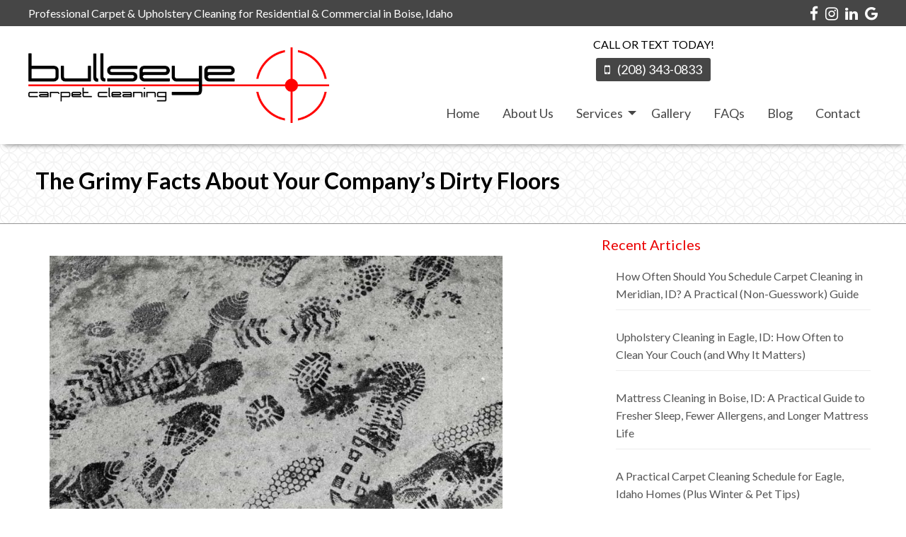

--- FILE ---
content_type: text/html; charset=UTF-8
request_url: https://www.bullseyecarpetcleaning.com/the-grimy-facts-about-your-companys-dirty-floors/
body_size: 12432
content:
<!DOCTYPE html>
<html class="no-js" lang="en-US">
<head>
<!-- Yoast-SEO Installed -->
<meta name="google-site-verification" content="A6WE_h5IpZ_dmtwP0Of2pqlRievbmkq_VAqSfm09-2U" />
<meta property="og:title" content="The Grimy Facts About Your Company&#8217;s Dirty Floors" />
<meta property="og:image" content="https://www.bullseyecarpetcleaning.com/wp-content/uploads/2018/06/DirtyFloors6-2018.jpg"/>
<meta property="og:description" content="" />
<link rel="shortcut icon" href="https://www.bullseyecarpetcleaning.com/wp-content/themes/kdw-framework4/images/favicon.ico?v=1769093699" />
<meta charset="UTF-8">
<meta name="viewport" content="width=device-width, initial-scale=1, maximum-scale=1, user-scalable=no">	
<meta http-equiv="X-UA-Compatible" content="IE=7,9,10,edge" >
<link rel="profile" href="https://gmpg.org/xfn/11">
<link rel="pingback" href="https://www.bullseyecarpetcleaning.com/xmlrpc.php">
<meta name='robots' content='index, follow, max-image-preview:large, max-snippet:-1, max-video-preview:-1' />

	<!-- This site is optimized with the Yoast SEO plugin v26.6 - https://yoast.com/wordpress/plugins/seo/ -->
	<title>The Grimy Facts About Your Company&#039;s Dirty Floors - Bullseye Carpet Cleaning</title>
	<link rel="canonical" href="https://www.bullseyecarpetcleaning.com/the-grimy-facts-about-your-companys-dirty-floors/" />
	<meta property="og:locale" content="en_US" />
	<meta property="og:type" content="article" />
	<meta property="og:title" content="The Grimy Facts About Your Company&#039;s Dirty Floors - Bullseye Carpet Cleaning" />
	<meta property="og:description" content="Is it possible your dirty carpets are having a negative impact on your business? You spend a lot of time in your office or place of business, and other than routine vacuuming, you probably don&#8217;t look down at the carpet very often. Here&#8217;s why you should. The Grimy Facts The fact is that your floors [&hellip;]" />
	<meta property="og:url" content="https://www.bullseyecarpetcleaning.com/the-grimy-facts-about-your-companys-dirty-floors/" />
	<meta property="og:site_name" content="Bullseye Carpet Cleaning" />
	<meta property="article:published_time" content="2018-06-08T20:49:02+00:00" />
	<meta property="article:modified_time" content="2019-01-10T20:52:36+00:00" />
	<meta property="og:image" content="https://www.bullseyecarpetcleaning.com/wp-content/uploads/2018/06/DirtyFloors6-2018.jpg" />
	<meta property="og:image:width" content="1200" />
	<meta property="og:image:height" content="800" />
	<meta property="og:image:type" content="image/jpeg" />
	<meta name="author" content="developer" />
	<meta name="twitter:card" content="summary_large_image" />
	<meta name="twitter:label1" content="Written by" />
	<meta name="twitter:data1" content="developer" />
	<meta name="twitter:label2" content="Est. reading time" />
	<meta name="twitter:data2" content="2 minutes" />
	<script type="application/ld+json" class="yoast-schema-graph">{"@context":"https://schema.org","@graph":[{"@type":"WebPage","@id":"https://www.bullseyecarpetcleaning.com/the-grimy-facts-about-your-companys-dirty-floors/","url":"https://www.bullseyecarpetcleaning.com/the-grimy-facts-about-your-companys-dirty-floors/","name":"The Grimy Facts About Your Company's Dirty Floors - Bullseye Carpet Cleaning","isPartOf":{"@id":"https://www.bullseyecarpetcleaning.com/#website"},"primaryImageOfPage":{"@id":"https://www.bullseyecarpetcleaning.com/the-grimy-facts-about-your-companys-dirty-floors/#primaryimage"},"image":{"@id":"https://www.bullseyecarpetcleaning.com/the-grimy-facts-about-your-companys-dirty-floors/#primaryimage"},"thumbnailUrl":"https://www.bullseyecarpetcleaning.com/wp-content/uploads/2018/06/DirtyFloors6-2018.jpg","datePublished":"2018-06-08T20:49:02+00:00","dateModified":"2019-01-10T20:52:36+00:00","author":{"@id":"https://www.bullseyecarpetcleaning.com/#/schema/person/3b930e2de32083058787236f8caf3981"},"breadcrumb":{"@id":"https://www.bullseyecarpetcleaning.com/the-grimy-facts-about-your-companys-dirty-floors/#breadcrumb"},"inLanguage":"en-US","potentialAction":[{"@type":"ReadAction","target":["https://www.bullseyecarpetcleaning.com/the-grimy-facts-about-your-companys-dirty-floors/"]}]},{"@type":"ImageObject","inLanguage":"en-US","@id":"https://www.bullseyecarpetcleaning.com/the-grimy-facts-about-your-companys-dirty-floors/#primaryimage","url":"https://www.bullseyecarpetcleaning.com/wp-content/uploads/2018/06/DirtyFloors6-2018.jpg","contentUrl":"https://www.bullseyecarpetcleaning.com/wp-content/uploads/2018/06/DirtyFloors6-2018.jpg","width":1200,"height":800,"caption":"Carpet Cleaning | Boise Idaho | (208) 343-0833"},{"@type":"BreadcrumbList","@id":"https://www.bullseyecarpetcleaning.com/the-grimy-facts-about-your-companys-dirty-floors/#breadcrumb","itemListElement":[{"@type":"ListItem","position":1,"name":"Home","item":"https://www.bullseyecarpetcleaning.com/"},{"@type":"ListItem","position":2,"name":"Blog","item":"https://www.bullseyecarpetcleaning.com/blog/"},{"@type":"ListItem","position":3,"name":"The Grimy Facts About Your Company&#8217;s Dirty Floors"}]},{"@type":"WebSite","@id":"https://www.bullseyecarpetcleaning.com/#website","url":"https://www.bullseyecarpetcleaning.com/","name":"Bullseye Carpet Cleaning","description":"Professional Carpet &amp; Upholstery Cleaning for Residential &amp; Commercial in Boise, Idaho","potentialAction":[{"@type":"SearchAction","target":{"@type":"EntryPoint","urlTemplate":"https://www.bullseyecarpetcleaning.com/?s={search_term_string}"},"query-input":{"@type":"PropertyValueSpecification","valueRequired":true,"valueName":"search_term_string"}}],"inLanguage":"en-US"},{"@type":"Person","@id":"https://www.bullseyecarpetcleaning.com/#/schema/person/3b930e2de32083058787236f8caf3981","name":"developer","image":{"@type":"ImageObject","inLanguage":"en-US","@id":"https://www.bullseyecarpetcleaning.com/#/schema/person/image/","url":"https://secure.gravatar.com/avatar/c232e56ffb6e62c52955edf659cdf276aa5f8d84cf362e3fda8829b901a1ba14?s=96&d=mm&r=g","contentUrl":"https://secure.gravatar.com/avatar/c232e56ffb6e62c52955edf659cdf276aa5f8d84cf362e3fda8829b901a1ba14?s=96&d=mm&r=g","caption":"developer"},"url":"https://www.bullseyecarpetcleaning.com/author/developer/"}]}</script>
	<!-- / Yoast SEO plugin. -->


<link rel='dns-prefetch' href='//cdn.jsdelivr.net' />
<link rel="alternate" type="application/rss+xml" title="Bullseye Carpet Cleaning &raquo; Feed" href="https://www.bullseyecarpetcleaning.com/feed/" />
<link rel="alternate" type="application/rss+xml" title="Bullseye Carpet Cleaning &raquo; Comments Feed" href="https://www.bullseyecarpetcleaning.com/comments/feed/" />
<link rel="alternate" title="oEmbed (JSON)" type="application/json+oembed" href="https://www.bullseyecarpetcleaning.com/wp-json/oembed/1.0/embed?url=https%3A%2F%2Fwww.bullseyecarpetcleaning.com%2Fthe-grimy-facts-about-your-companys-dirty-floors%2F" />
<link rel="alternate" title="oEmbed (XML)" type="text/xml+oembed" href="https://www.bullseyecarpetcleaning.com/wp-json/oembed/1.0/embed?url=https%3A%2F%2Fwww.bullseyecarpetcleaning.com%2Fthe-grimy-facts-about-your-companys-dirty-floors%2F&#038;format=xml" />
<style id='wp-img-auto-sizes-contain-inline-css' type='text/css'>
img:is([sizes=auto i],[sizes^="auto," i]){contain-intrinsic-size:3000px 1500px}
/*# sourceURL=wp-img-auto-sizes-contain-inline-css */
</style>
<style id='wp-block-library-inline-css' type='text/css'>
:root{--wp-block-synced-color:#7a00df;--wp-block-synced-color--rgb:122,0,223;--wp-bound-block-color:var(--wp-block-synced-color);--wp-editor-canvas-background:#ddd;--wp-admin-theme-color:#007cba;--wp-admin-theme-color--rgb:0,124,186;--wp-admin-theme-color-darker-10:#006ba1;--wp-admin-theme-color-darker-10--rgb:0,107,160.5;--wp-admin-theme-color-darker-20:#005a87;--wp-admin-theme-color-darker-20--rgb:0,90,135;--wp-admin-border-width-focus:2px}@media (min-resolution:192dpi){:root{--wp-admin-border-width-focus:1.5px}}.wp-element-button{cursor:pointer}:root .has-very-light-gray-background-color{background-color:#eee}:root .has-very-dark-gray-background-color{background-color:#313131}:root .has-very-light-gray-color{color:#eee}:root .has-very-dark-gray-color{color:#313131}:root .has-vivid-green-cyan-to-vivid-cyan-blue-gradient-background{background:linear-gradient(135deg,#00d084,#0693e3)}:root .has-purple-crush-gradient-background{background:linear-gradient(135deg,#34e2e4,#4721fb 50%,#ab1dfe)}:root .has-hazy-dawn-gradient-background{background:linear-gradient(135deg,#faaca8,#dad0ec)}:root .has-subdued-olive-gradient-background{background:linear-gradient(135deg,#fafae1,#67a671)}:root .has-atomic-cream-gradient-background{background:linear-gradient(135deg,#fdd79a,#004a59)}:root .has-nightshade-gradient-background{background:linear-gradient(135deg,#330968,#31cdcf)}:root .has-midnight-gradient-background{background:linear-gradient(135deg,#020381,#2874fc)}:root{--wp--preset--font-size--normal:16px;--wp--preset--font-size--huge:42px}.has-regular-font-size{font-size:1em}.has-larger-font-size{font-size:2.625em}.has-normal-font-size{font-size:var(--wp--preset--font-size--normal)}.has-huge-font-size{font-size:var(--wp--preset--font-size--huge)}.has-text-align-center{text-align:center}.has-text-align-left{text-align:left}.has-text-align-right{text-align:right}.has-fit-text{white-space:nowrap!important}#end-resizable-editor-section{display:none}.aligncenter{clear:both}.items-justified-left{justify-content:flex-start}.items-justified-center{justify-content:center}.items-justified-right{justify-content:flex-end}.items-justified-space-between{justify-content:space-between}.screen-reader-text{border:0;clip-path:inset(50%);height:1px;margin:-1px;overflow:hidden;padding:0;position:absolute;width:1px;word-wrap:normal!important}.screen-reader-text:focus{background-color:#ddd;clip-path:none;color:#444;display:block;font-size:1em;height:auto;left:5px;line-height:normal;padding:15px 23px 14px;text-decoration:none;top:5px;width:auto;z-index:100000}html :where(.has-border-color){border-style:solid}html :where([style*=border-top-color]){border-top-style:solid}html :where([style*=border-right-color]){border-right-style:solid}html :where([style*=border-bottom-color]){border-bottom-style:solid}html :where([style*=border-left-color]){border-left-style:solid}html :where([style*=border-width]){border-style:solid}html :where([style*=border-top-width]){border-top-style:solid}html :where([style*=border-right-width]){border-right-style:solid}html :where([style*=border-bottom-width]){border-bottom-style:solid}html :where([style*=border-left-width]){border-left-style:solid}html :where(img[class*=wp-image-]){height:auto;max-width:100%}:where(figure){margin:0 0 1em}html :where(.is-position-sticky){--wp-admin--admin-bar--position-offset:var(--wp-admin--admin-bar--height,0px)}@media screen and (max-width:600px){html :where(.is-position-sticky){--wp-admin--admin-bar--position-offset:0px}}

/*# sourceURL=wp-block-library-inline-css */
</style><style id='global-styles-inline-css' type='text/css'>
:root{--wp--preset--aspect-ratio--square: 1;--wp--preset--aspect-ratio--4-3: 4/3;--wp--preset--aspect-ratio--3-4: 3/4;--wp--preset--aspect-ratio--3-2: 3/2;--wp--preset--aspect-ratio--2-3: 2/3;--wp--preset--aspect-ratio--16-9: 16/9;--wp--preset--aspect-ratio--9-16: 9/16;--wp--preset--color--black: #000000;--wp--preset--color--cyan-bluish-gray: #abb8c3;--wp--preset--color--white: #ffffff;--wp--preset--color--pale-pink: #f78da7;--wp--preset--color--vivid-red: #cf2e2e;--wp--preset--color--luminous-vivid-orange: #ff6900;--wp--preset--color--luminous-vivid-amber: #fcb900;--wp--preset--color--light-green-cyan: #7bdcb5;--wp--preset--color--vivid-green-cyan: #00d084;--wp--preset--color--pale-cyan-blue: #8ed1fc;--wp--preset--color--vivid-cyan-blue: #0693e3;--wp--preset--color--vivid-purple: #9b51e0;--wp--preset--gradient--vivid-cyan-blue-to-vivid-purple: linear-gradient(135deg,rgb(6,147,227) 0%,rgb(155,81,224) 100%);--wp--preset--gradient--light-green-cyan-to-vivid-green-cyan: linear-gradient(135deg,rgb(122,220,180) 0%,rgb(0,208,130) 100%);--wp--preset--gradient--luminous-vivid-amber-to-luminous-vivid-orange: linear-gradient(135deg,rgb(252,185,0) 0%,rgb(255,105,0) 100%);--wp--preset--gradient--luminous-vivid-orange-to-vivid-red: linear-gradient(135deg,rgb(255,105,0) 0%,rgb(207,46,46) 100%);--wp--preset--gradient--very-light-gray-to-cyan-bluish-gray: linear-gradient(135deg,rgb(238,238,238) 0%,rgb(169,184,195) 100%);--wp--preset--gradient--cool-to-warm-spectrum: linear-gradient(135deg,rgb(74,234,220) 0%,rgb(151,120,209) 20%,rgb(207,42,186) 40%,rgb(238,44,130) 60%,rgb(251,105,98) 80%,rgb(254,248,76) 100%);--wp--preset--gradient--blush-light-purple: linear-gradient(135deg,rgb(255,206,236) 0%,rgb(152,150,240) 100%);--wp--preset--gradient--blush-bordeaux: linear-gradient(135deg,rgb(254,205,165) 0%,rgb(254,45,45) 50%,rgb(107,0,62) 100%);--wp--preset--gradient--luminous-dusk: linear-gradient(135deg,rgb(255,203,112) 0%,rgb(199,81,192) 50%,rgb(65,88,208) 100%);--wp--preset--gradient--pale-ocean: linear-gradient(135deg,rgb(255,245,203) 0%,rgb(182,227,212) 50%,rgb(51,167,181) 100%);--wp--preset--gradient--electric-grass: linear-gradient(135deg,rgb(202,248,128) 0%,rgb(113,206,126) 100%);--wp--preset--gradient--midnight: linear-gradient(135deg,rgb(2,3,129) 0%,rgb(40,116,252) 100%);--wp--preset--font-size--small: 13px;--wp--preset--font-size--medium: 20px;--wp--preset--font-size--large: 36px;--wp--preset--font-size--x-large: 42px;--wp--preset--spacing--20: 0.44rem;--wp--preset--spacing--30: 0.67rem;--wp--preset--spacing--40: 1rem;--wp--preset--spacing--50: 1.5rem;--wp--preset--spacing--60: 2.25rem;--wp--preset--spacing--70: 3.38rem;--wp--preset--spacing--80: 5.06rem;--wp--preset--shadow--natural: 6px 6px 9px rgba(0, 0, 0, 0.2);--wp--preset--shadow--deep: 12px 12px 50px rgba(0, 0, 0, 0.4);--wp--preset--shadow--sharp: 6px 6px 0px rgba(0, 0, 0, 0.2);--wp--preset--shadow--outlined: 6px 6px 0px -3px rgb(255, 255, 255), 6px 6px rgb(0, 0, 0);--wp--preset--shadow--crisp: 6px 6px 0px rgb(0, 0, 0);}:where(.is-layout-flex){gap: 0.5em;}:where(.is-layout-grid){gap: 0.5em;}body .is-layout-flex{display: flex;}.is-layout-flex{flex-wrap: wrap;align-items: center;}.is-layout-flex > :is(*, div){margin: 0;}body .is-layout-grid{display: grid;}.is-layout-grid > :is(*, div){margin: 0;}:where(.wp-block-columns.is-layout-flex){gap: 2em;}:where(.wp-block-columns.is-layout-grid){gap: 2em;}:where(.wp-block-post-template.is-layout-flex){gap: 1.25em;}:where(.wp-block-post-template.is-layout-grid){gap: 1.25em;}.has-black-color{color: var(--wp--preset--color--black) !important;}.has-cyan-bluish-gray-color{color: var(--wp--preset--color--cyan-bluish-gray) !important;}.has-white-color{color: var(--wp--preset--color--white) !important;}.has-pale-pink-color{color: var(--wp--preset--color--pale-pink) !important;}.has-vivid-red-color{color: var(--wp--preset--color--vivid-red) !important;}.has-luminous-vivid-orange-color{color: var(--wp--preset--color--luminous-vivid-orange) !important;}.has-luminous-vivid-amber-color{color: var(--wp--preset--color--luminous-vivid-amber) !important;}.has-light-green-cyan-color{color: var(--wp--preset--color--light-green-cyan) !important;}.has-vivid-green-cyan-color{color: var(--wp--preset--color--vivid-green-cyan) !important;}.has-pale-cyan-blue-color{color: var(--wp--preset--color--pale-cyan-blue) !important;}.has-vivid-cyan-blue-color{color: var(--wp--preset--color--vivid-cyan-blue) !important;}.has-vivid-purple-color{color: var(--wp--preset--color--vivid-purple) !important;}.has-black-background-color{background-color: var(--wp--preset--color--black) !important;}.has-cyan-bluish-gray-background-color{background-color: var(--wp--preset--color--cyan-bluish-gray) !important;}.has-white-background-color{background-color: var(--wp--preset--color--white) !important;}.has-pale-pink-background-color{background-color: var(--wp--preset--color--pale-pink) !important;}.has-vivid-red-background-color{background-color: var(--wp--preset--color--vivid-red) !important;}.has-luminous-vivid-orange-background-color{background-color: var(--wp--preset--color--luminous-vivid-orange) !important;}.has-luminous-vivid-amber-background-color{background-color: var(--wp--preset--color--luminous-vivid-amber) !important;}.has-light-green-cyan-background-color{background-color: var(--wp--preset--color--light-green-cyan) !important;}.has-vivid-green-cyan-background-color{background-color: var(--wp--preset--color--vivid-green-cyan) !important;}.has-pale-cyan-blue-background-color{background-color: var(--wp--preset--color--pale-cyan-blue) !important;}.has-vivid-cyan-blue-background-color{background-color: var(--wp--preset--color--vivid-cyan-blue) !important;}.has-vivid-purple-background-color{background-color: var(--wp--preset--color--vivid-purple) !important;}.has-black-border-color{border-color: var(--wp--preset--color--black) !important;}.has-cyan-bluish-gray-border-color{border-color: var(--wp--preset--color--cyan-bluish-gray) !important;}.has-white-border-color{border-color: var(--wp--preset--color--white) !important;}.has-pale-pink-border-color{border-color: var(--wp--preset--color--pale-pink) !important;}.has-vivid-red-border-color{border-color: var(--wp--preset--color--vivid-red) !important;}.has-luminous-vivid-orange-border-color{border-color: var(--wp--preset--color--luminous-vivid-orange) !important;}.has-luminous-vivid-amber-border-color{border-color: var(--wp--preset--color--luminous-vivid-amber) !important;}.has-light-green-cyan-border-color{border-color: var(--wp--preset--color--light-green-cyan) !important;}.has-vivid-green-cyan-border-color{border-color: var(--wp--preset--color--vivid-green-cyan) !important;}.has-pale-cyan-blue-border-color{border-color: var(--wp--preset--color--pale-cyan-blue) !important;}.has-vivid-cyan-blue-border-color{border-color: var(--wp--preset--color--vivid-cyan-blue) !important;}.has-vivid-purple-border-color{border-color: var(--wp--preset--color--vivid-purple) !important;}.has-vivid-cyan-blue-to-vivid-purple-gradient-background{background: var(--wp--preset--gradient--vivid-cyan-blue-to-vivid-purple) !important;}.has-light-green-cyan-to-vivid-green-cyan-gradient-background{background: var(--wp--preset--gradient--light-green-cyan-to-vivid-green-cyan) !important;}.has-luminous-vivid-amber-to-luminous-vivid-orange-gradient-background{background: var(--wp--preset--gradient--luminous-vivid-amber-to-luminous-vivid-orange) !important;}.has-luminous-vivid-orange-to-vivid-red-gradient-background{background: var(--wp--preset--gradient--luminous-vivid-orange-to-vivid-red) !important;}.has-very-light-gray-to-cyan-bluish-gray-gradient-background{background: var(--wp--preset--gradient--very-light-gray-to-cyan-bluish-gray) !important;}.has-cool-to-warm-spectrum-gradient-background{background: var(--wp--preset--gradient--cool-to-warm-spectrum) !important;}.has-blush-light-purple-gradient-background{background: var(--wp--preset--gradient--blush-light-purple) !important;}.has-blush-bordeaux-gradient-background{background: var(--wp--preset--gradient--blush-bordeaux) !important;}.has-luminous-dusk-gradient-background{background: var(--wp--preset--gradient--luminous-dusk) !important;}.has-pale-ocean-gradient-background{background: var(--wp--preset--gradient--pale-ocean) !important;}.has-electric-grass-gradient-background{background: var(--wp--preset--gradient--electric-grass) !important;}.has-midnight-gradient-background{background: var(--wp--preset--gradient--midnight) !important;}.has-small-font-size{font-size: var(--wp--preset--font-size--small) !important;}.has-medium-font-size{font-size: var(--wp--preset--font-size--medium) !important;}.has-large-font-size{font-size: var(--wp--preset--font-size--large) !important;}.has-x-large-font-size{font-size: var(--wp--preset--font-size--x-large) !important;}
/*# sourceURL=global-styles-inline-css */
</style>

<style id='classic-theme-styles-inline-css' type='text/css'>
/*! This file is auto-generated */
.wp-block-button__link{color:#fff;background-color:#32373c;border-radius:9999px;box-shadow:none;text-decoration:none;padding:calc(.667em + 2px) calc(1.333em + 2px);font-size:1.125em}.wp-block-file__button{background:#32373c;color:#fff;text-decoration:none}
/*# sourceURL=/wp-includes/css/classic-themes.min.css */
</style>
<link rel='stylesheet' id='bxslider-style-css' href='//cdn.jsdelivr.net/bxslider/4.2.12/jquery.bxslider.css' type='text/css' media='all' />
<link rel='stylesheet' id='kdw_testimonials_sheet-css' href='https://www.bullseyecarpetcleaning.com/wp-content/plugins/kdw-advanced-testimonials/templates/style.css?ver=10000' type='text/css' media='all' />
<link rel='stylesheet' id='foundation-normalize-css' href='https://www.bullseyecarpetcleaning.com/wp-content/themes/kdw-framework4/foundation/flex/css/normalize.css?ver=6.9' type='text/css' media='all' />
<link rel='stylesheet' id='foundation-css' href='https://www.bullseyecarpetcleaning.com/wp-content/themes/kdw-framework4/foundation/flex/css/foundation.css?ver=6.9' type='text/css' media='all' />
<link rel='stylesheet' id='foundation-icons-css' href='https://www.bullseyecarpetcleaning.com/wp-content/themes/kdw-framework4/foundation-icons/foundation-icons.css?ver=6.9' type='text/css' media='all' />
<link rel='stylesheet' id='font-awesome-css' href='https://www.bullseyecarpetcleaning.com/wp-content/themes/kdw-framework4/font-awsome/css/font-awesome.min.css?ver=6.9' type='text/css' media='all' />
<link rel='stylesheet' id='theme-styles-css' href='https://www.bullseyecarpetcleaning.com/wp-content/themes/kdw-framework4/style.css?ver=1767640142' type='text/css' media='all' />
<link rel='stylesheet' id='site-responsive-style-css' href='https://www.bullseyecarpetcleaning.com/wp-content/themes/kdw-framework4/responsive.css?ver=1767638871' type='text/css' media='all' />
<link rel='stylesheet' id='af-kdw-colorbox-theme1-css' href='https://www.bullseyecarpetcleaning.com/wp-content/plugins/kdw-jquery-colorbox/themes/theme1/colorbox.css?ver=6.9' type='text/css' media='all' />
<script type="text/javascript" src="https://www.bullseyecarpetcleaning.com/wp-includes/js/jquery/jquery.min.js?ver=3.7.1" id="jquery-core-js"></script>
<script type="text/javascript" src="https://www.bullseyecarpetcleaning.com/wp-includes/js/jquery/jquery-migrate.min.js?ver=3.4.1" id="jquery-migrate-js"></script>
<link rel="https://api.w.org/" href="https://www.bullseyecarpetcleaning.com/wp-json/" /><link rel="alternate" title="JSON" type="application/json" href="https://www.bullseyecarpetcleaning.com/wp-json/wp/v2/posts/874" /><link rel='shortlink' href='https://www.bullseyecarpetcleaning.com/?p=874' />
<link rel="icon" href="https://www.bullseyecarpetcleaning.com/wp-content/uploads/2019/01/cropped-bullseye-icon-32x32.png" sizes="32x32" />
<link rel="icon" href="https://www.bullseyecarpetcleaning.com/wp-content/uploads/2019/01/cropped-bullseye-icon-192x192.png" sizes="192x192" />
<link rel="apple-touch-icon" href="https://www.bullseyecarpetcleaning.com/wp-content/uploads/2019/01/cropped-bullseye-icon-180x180.png" />
<meta name="msapplication-TileImage" content="https://www.bullseyecarpetcleaning.com/wp-content/uploads/2019/01/cropped-bullseye-icon-270x270.png" />
<!-- Google tag (gtag.js) -->
<script async src="https://www.googletagmanager.com/gtag/js?id=G-C34TGD6JLD"></script>
<script>
  window.dataLayer = window.dataLayer || [];
  function gtag(){dataLayer.push(arguments);}
  gtag('js', new Date());

  gtag('config', 'G-C34TGD6JLD');
</script>
<link rel='stylesheet' id='googleFontsLato-css' href='https://fonts.googleapis.com/css?family=Lato%3A300%2C300i%2C400%2C400i%2C700%2C700i%2C900%2C900i&#038;ver=6.9' type='text/css' media='all' />
<link rel='stylesheet' id='googleFontsOpensans-css' href='https://fonts.googleapis.com/css?family=Open+Sans%3A400italic%2C700italic%2C400%2C700&#038;ver=6.9' type='text/css' media='all' />
</head>
<body class="wp-singular post-template-default single single-post postid-874 single-format-standard wp-theme-kdw-framework4 group-blog chrome osx">
<!-- * OFF CANVAS NAV ************************************************************************************************************  -->
  
    


<!-- Foundation .off-canvas-wrap start -->
<div class="off-canvas-wrapper">
	<div class="inner-wrap">
		<div class="off-canvas position-left" id="offCanvas" data-off-canvas>


<!-- Off Canvas Menu -->
	<aside class="left-off-canvas-menu">

		<div class="off-canvas-extra-content-top hide">Extra Content Top</div>
		
		        <div class="drill-down-menu">
<ul id="menu-drill-down" class="vertical menu no-js" data-drilldown=""><li id="menu-item-32" class="menu-item menu-item-type-post_type menu-item-object-page menu-item-home menu-item-32"><a href="https://www.bullseyecarpetcleaning.com/">Home</a></li>
<li id="menu-item-900" class="menu-item menu-item-type-post_type menu-item-object-page menu-item-900"><a href="https://www.bullseyecarpetcleaning.com/about-us/">About Us</a></li>
<li id="menu-item-818" class="menu-item menu-item-type-custom menu-item-object-custom menu-item-has-children has-dropdown menu-item-818"><a href="#">Services</a>
<ul class="vertical menu">
	<li id="menu-item-807" class="menu-item menu-item-type-post_type menu-item-object-page menu-item-807"><a href="https://www.bullseyecarpetcleaning.com/truck-mount-extraction-carpet-cleaning/">Residential Carpet Cleaning</a></li>
	<li id="menu-item-820" class="menu-item menu-item-type-post_type menu-item-object-page menu-item-820"><a href="https://www.bullseyecarpetcleaning.com/tile-floor-cleaning/">Tile and Grout Cleaning</a></li>
	<li id="menu-item-819" class="menu-item menu-item-type-post_type menu-item-object-page menu-item-819"><a href="https://www.bullseyecarpetcleaning.com/upholstery-cleaning/">Upholstery Cleaning</a></li>
	<li id="menu-item-838" class="menu-item menu-item-type-post_type menu-item-object-page menu-item-838"><a href="https://www.bullseyecarpetcleaning.com/commercial-floor-cleaning/">Commercial Carpet Cleaning</a></li>
	<li id="menu-item-837" class="menu-item menu-item-type-post_type menu-item-object-page menu-item-837"><a href="https://www.bullseyecarpetcleaning.com/pet-stain-and-odor-removal/">Pet Stain and Odor Removal</a></li>
	<li id="menu-item-846" class="menu-item menu-item-type-post_type menu-item-object-page menu-item-846"><a href="https://www.bullseyecarpetcleaning.com/garage-floor-cleaning/">Garage Floor Cleaning</a></li>
	<li id="menu-item-845" class="menu-item menu-item-type-post_type menu-item-object-page menu-item-845"><a href="https://www.bullseyecarpetcleaning.com/mattress-cleaning/">Mattress Cleaning</a></li>
</ul>
</li>
<li id="menu-item-915" class="menu-item menu-item-type-post_type menu-item-object-page menu-item-915"><a href="https://www.bullseyecarpetcleaning.com/gallery/">Gallery</a></li>
<li id="menu-item-852" class="menu-item menu-item-type-post_type menu-item-object-page menu-item-852"><a href="https://www.bullseyecarpetcleaning.com/frequently-asked-questions/">FAQs</a></li>
<li id="menu-item-853" class="menu-item menu-item-type-post_type menu-item-object-page current_page_parent menu-item-853"><a href="https://www.bullseyecarpetcleaning.com/blog/">Blog</a></li>
<li id="menu-item-93" class="menu-item menu-item-type-post_type menu-item-object-page menu-item-93"><a href="https://www.bullseyecarpetcleaning.com/contact/">Contact</a></li>
</ul>        </div>
    
<div class="off-canvas-extra-content-bottom">
    <ul class="social-media clearfix">
         
           <li><a href="https://www.facebook.com/bullseyecarpet/" title="facebook" target="_blank" rel="noopener noreferrer" aria-label="facebook" >
                            <i class="fa fa-facebook fa-lg" aria-hidden="true"></i>
               
           </a></li>
            
           <li><a href="https://www.instagram.com/Bullseyecarpetcleaning/" title="instagram" target="_blank" rel="noopener noreferrer" aria-label="instagram" >
                            <i class="fa fa-instagram fa-lg" aria-hidden="true"></i>
               
           </a></li>
            
           <li><a href="https://www.linkedin.com/company/bullseye-carpet-upholstery-cleaning/" title="linkedin" target="_blank" rel="noopener noreferrer" aria-label="linkedin" >
                            <i class="fa fa-linkedin fa-lg" aria-hidden="true"></i>
               
           </a></li>
            
           <li><a href="https://share.google/R8XWMogI7SxyIxFhp" title="google" target="_blank" rel="noopener noreferrer" aria-label="google" >
                            <i class="fa fa-google fa-lg" aria-hidden="true"></i>
               
           </a></li>
               </ul>
     </div>	<!-- end off-canvas-extra-content-bottom -->

	</aside>
	</div> <!-- off canvas -->
<!-- Foundation .off-canvas-wrap end -->
  <div  >  
<nav class="main-navigation tab-bar sticky hide-for-large" role="navigation" >
      <section id="left-off-canvas-menu" class="left-small">
         <header class="empty-h-tag"><h6>display none</h6></header>
	 <a class="left-off-canvas-toggle menu-icon" href="#" data-toggle="offCanvas"><span>Menu</span></a>
      </section>
    </nav>
</div><!-- sticky -->


<div class="off-canvas-content" data-off-canvas-content>

  <!-- --><!-- * END OFF CANVAS NAV ********************************************************************************************************  -->
<div id="page" class="site"><!-- Start content div -->
<header >
<a class="skip-link screen-reader-text" href="#content">Skip to content</a>
 
	<div class="top-row no-padding-top-bottom row expanded align-middle align-justify">
		<div class="columns small-12 medium-9"><h5>
    
    <span id="tagline-1"  >Professional Carpet & Upholstery Cleaning for Residential & Commercial in Boise, Idaho</span>
    </h5></div>
		<div class="columns small-12 medium-3">    <ul class="social-media clearfix">
         
           <li><a href="https://www.facebook.com/bullseyecarpet/" title="facebook" target="_blank" rel="noopener noreferrer" aria-label="facebook" >
                            <i class="fa fa-facebook fa-lg" aria-hidden="true"></i>
               
           </a></li>
            
           <li><a href="https://www.instagram.com/Bullseyecarpetcleaning/" title="instagram" target="_blank" rel="noopener noreferrer" aria-label="instagram" >
                            <i class="fa fa-instagram fa-lg" aria-hidden="true"></i>
               
           </a></li>
            
           <li><a href="https://www.linkedin.com/company/bullseye-carpet-upholstery-cleaning/" title="linkedin" target="_blank" rel="noopener noreferrer" aria-label="linkedin" >
                            <i class="fa fa-linkedin fa-lg" aria-hidden="true"></i>
               
           </a></li>
            
           <li><a href="https://share.google/R8XWMogI7SxyIxFhp" title="google" target="_blank" rel="noopener noreferrer" aria-label="google" >
                            <i class="fa fa-google fa-lg" aria-hidden="true"></i>
               
           </a></li>
               </ul>
     </div>
	</div>
	<div class="row expanded middle-row align-middle align-justify">
		<div class="columns">                                                <span class="logo">
        <a href="https://www.bullseyecarpetcleaning.com" title="Bullseye Carpet Cleaning &mdash; Return to Home">
        <img data-interchange="[https://www.bullseyecarpetcleaning.com/wp-content/uploads/2025/10/bullseye-logo-transparent-scaled.png, small]" id="logo" class="" alt="logo" />
        </a>
        </span>
                          </div>
		<div class="columns shrink">
			<div class="text-center phone">
				<h5>
    
    <span id="tagline-2"  >CALL OR TEXT TODAY!</span>
    </h5>
				                <span class="phone_number"><span class="button "><a href="tel:(208) 343-0833" title="Mobile: (208) 343-0833"><i class="fa fa-mobile" aria-hidden="true"></i><span class="the_phone_number">(208) 343-0833</span></a></span></span>
           			</div>
			                    <div class="top-bar">
            <div class="top-bar-left">
        <ul id="header-menu" class="dropdown menu no-js" data-dropdown-menu><li class="menu-item menu-item-type-post_type menu-item-object-page menu-item-home menu-item-32"><a href="https://www.bullseyecarpetcleaning.com/">Home</a></li>
<li class="menu-item menu-item-type-post_type menu-item-object-page menu-item-900"><a href="https://www.bullseyecarpetcleaning.com/about-us/">About Us</a></li>
<li class="menu-item menu-item-type-custom menu-item-object-custom menu-item-has-children has-dropdown menu-item-818"><a href="#">Services</a>
<ul class="vertical menu" data-submenu>
	<li class="menu-item menu-item-type-post_type menu-item-object-page menu-item-807"><a href="https://www.bullseyecarpetcleaning.com/truck-mount-extraction-carpet-cleaning/">Residential Carpet Cleaning</a></li>
	<li class="menu-item menu-item-type-post_type menu-item-object-page menu-item-820"><a href="https://www.bullseyecarpetcleaning.com/tile-floor-cleaning/">Tile and Grout Cleaning</a></li>
	<li class="menu-item menu-item-type-post_type menu-item-object-page menu-item-819"><a href="https://www.bullseyecarpetcleaning.com/upholstery-cleaning/">Upholstery Cleaning</a></li>
	<li class="menu-item menu-item-type-post_type menu-item-object-page menu-item-838"><a href="https://www.bullseyecarpetcleaning.com/commercial-floor-cleaning/">Commercial Carpet Cleaning</a></li>
	<li class="menu-item menu-item-type-post_type menu-item-object-page menu-item-837"><a href="https://www.bullseyecarpetcleaning.com/pet-stain-and-odor-removal/">Pet Stain and Odor Removal</a></li>
	<li class="menu-item menu-item-type-post_type menu-item-object-page menu-item-846"><a href="https://www.bullseyecarpetcleaning.com/garage-floor-cleaning/">Garage Floor Cleaning</a></li>
	<li class="menu-item menu-item-type-post_type menu-item-object-page menu-item-845"><a href="https://www.bullseyecarpetcleaning.com/mattress-cleaning/">Mattress Cleaning</a></li>
</ul>
</li>
<li class="menu-item menu-item-type-post_type menu-item-object-page menu-item-915"><a href="https://www.bullseyecarpetcleaning.com/gallery/">Gallery</a></li>
<li class="menu-item menu-item-type-post_type menu-item-object-page menu-item-852"><a href="https://www.bullseyecarpetcleaning.com/frequently-asked-questions/">FAQs</a></li>
<li class="menu-item menu-item-type-post_type menu-item-object-page current_page_parent menu-item-853"><a href="https://www.bullseyecarpetcleaning.com/blog/">Blog</a></li>
<li class="menu-item menu-item-type-post_type menu-item-object-page menu-item-93"><a href="https://www.bullseyecarpetcleaning.com/contact/">Contact</a></li>
</ul>              
                    </div>
                </div>
                		</div>
	</div>

	<div class="row expanded slide-row align-middle align-left">
		             
        <div class="header-slideshow-image">
                                                                        
                

                     
                         </div>

			</div></header><!-- #masthead -->
<!-- Start content of the  site -->
<div id="content" class="site-content  "><div class="entry-header row expanded" id="title-row">
	<div class="columns small-12">
		<div  class="row row-inner">
			<div class="columns small-12">
				<h1 class="entry-title">The Grimy Facts About Your Company&#8217;s Dirty Floors</h1>			</div>
		</div>
	</div>
</div><!-- .entry-header -->
<div class="row align-justify">
<div id="primary" class="content-area small-12 medium-12 large-7 columns">
		<main id="main" class="site-main" role="main">
					<article id="post-874" class="post-874 post type-post status-publish format-standard has-post-thumbnail hentry category-commercial-carpet-cleaning-services wordpress-sticky">
	
	<div class="entry-content">
	<span class="blog-post-featured-image"><img width="640" height="427" src="https://www.bullseyecarpetcleaning.com/wp-content/uploads/2018/06/DirtyFloors6-2018-1024x683.jpg" class="attachment-large size-large wp-post-image" alt="Carpet Cleaning | Boise Idaho | (208) 343-0833" decoding="async" fetchpriority="high" srcset="https://www.bullseyecarpetcleaning.com/wp-content/uploads/2018/06/DirtyFloors6-2018-1024x683.jpg 1024w, https://www.bullseyecarpetcleaning.com/wp-content/uploads/2018/06/DirtyFloors6-2018-300x200.jpg 300w, https://www.bullseyecarpetcleaning.com/wp-content/uploads/2018/06/DirtyFloors6-2018-768x512.jpg 768w, https://www.bullseyecarpetcleaning.com/wp-content/uploads/2018/06/DirtyFloors6-2018.jpg 1200w" sizes="(max-width: 640px) 100vw, 640px" /></span>
		<p>Is it possible your dirty carpets are having a negative impact on your business? You spend a lot of time in your office or place of business, and other than routine vacuuming, you probably don&#8217;t look down at the carpet very often. Here&#8217;s why you should.</p>
<h3 id="toc_0">The Grimy Facts</h3>
<p>The fact is that your floors are one of the grimiest areas in your office or retail establishment. Anything that sticks to the sole of a shoe, falls from a plate, or blows in through an open door ends up on your carpet. It&#8217;s not very pleasant to think about, but it&#8217;s time to give some attention to the impact of what may be lurking in your carpets.</p>
<h4 id="toc_1">DIRTY CARPETS ARE UNHEALTHY</h4>
<p>Dirty floors are notorious hang-outs for germs and bacteria, some of which can carry disease. The longer your carpet has gone between cleanings, the more places there are for germs to hide and multiply. The inevitable victims of a dirty carpet are yourself, your family, your employees, and your customers. A low-moisture encapsulation process by a <a href="https://www.bullseyecarpetcleaning.com/commercial-floor-cleaning/">commercial carpet cleaning services</a> provider can lift out the dirt and germs hiding in your carpet.</p>
<h4 id="toc_2">DIRTY CARPETS CHASE CUSTOMERS AWAY</h4>
<p>Will Rogers was onto something when he said, &#8220;You never get a second chance to make a first impression.&#8221; New customers are the hardest sell of all, and a dirty carpet sends the wrong message. Repeat sales are crucial to the success of any company, and for the average business, more than half of sales come from returning customers. <a href="https://www.bullseyecarpetcleaning.com/contact/">Make an appointment today</a> for commercial carpet cleaning services to make sure your office lands a stellar first impression!</p>
<p><a href="https://www.bullseyecarpetcleaning.com/contact/">Get in touch with us</a> at Bullseye Carpet Cleaning to try our popular low-moisture encapsulation process and commercial carpet cleaning services. We&#8217;ll have your carpets clean, dry, and ready for your next new customer in no time!</p>
			</div><!-- .entry-content -->
	<footer class="entry-footer">
		<span class="cat-links">Posted in <a href="https://www.bullseyecarpetcleaning.com/category/commercial-carpet-cleaning-services/" rel="category tag">Commercial Carpet Cleaning Services</a></span>	</footer><!-- .entry-footer -->
</article><!-- #post-## -->
													</main><!-- #main -->
	</div><!-- #primary -->
<div id="secondary" class="widget-area aside small-12 medium-12 large-4 columns" role="complementary">
		
	 
		<div id="tertiary" class="widget-area aside " role="complementary">
			
		<aside id="recent-posts-2" class="widget widget_recent_entries">
		<h4 class="widget-title">Recent Articles</h4>
		<ul>
											<li>
					<a href="https://www.bullseyecarpetcleaning.com/how-often-should-you-schedule-carpet-cleaning-in-meridian-id-a-practical-non-guesswork-guide/">How Often Should You Schedule Carpet Cleaning in Meridian, ID? A Practical (Non-Guesswork) Guide</a>
									</li>
											<li>
					<a href="https://www.bullseyecarpetcleaning.com/upholstery-cleaning-in-eagle-id-how-often-to-clean-your-couch-and-why-it-matters/">Upholstery Cleaning in Eagle, ID: How Often to Clean Your Couch (and Why It Matters)</a>
									</li>
											<li>
					<a href="https://www.bullseyecarpetcleaning.com/mattress-cleaning-in-boise-id-a-practical-guide-to-fresher-sleep-fewer-allergens-and-longer-mattress-life/">Mattress Cleaning in Boise, ID: A Practical Guide to Fresher Sleep, Fewer Allergens, and Longer Mattress Life</a>
									</li>
											<li>
					<a href="https://www.bullseyecarpetcleaning.com/a-practical-carpet-cleaning-schedule-for-eagle-idaho-homes-plus-winter-pet-tips/">A Practical Carpet Cleaning Schedule for Eagle, Idaho Homes (Plus Winter &amp; Pet Tips)</a>
									</li>
											<li>
					<a href="https://www.bullseyecarpetcleaning.com/how-often-should-you-get-carpet-cleaning-in-boise-a-practical-schedule-for-homes-businesses/">How Often Should You Get Carpet Cleaning in Boise? A Practical Schedule for Homes &amp; Businesses</a>
									</li>
					</ul>

		</aside><aside id="categories-2" class="widget widget_categories"><h4 class="widget-title">Categories</h4>
			<ul>
					<li class="cat-item cat-item-83"><a href="https://www.bullseyecarpetcleaning.com/category/boise/">Boise</a>
</li>
	<li class="cat-item cat-item-46"><a href="https://www.bullseyecarpetcleaning.com/category/boise-businesses/">Boise Businesses</a>
</li>
	<li class="cat-item cat-item-39"><a href="https://www.bullseyecarpetcleaning.com/category/boise-services/">Boise Services</a>
</li>
	<li class="cat-item cat-item-115"><a href="https://www.bullseyecarpetcleaning.com/category/business/">Business</a>
</li>
	<li class="cat-item cat-item-94"><a href="https://www.bullseyecarpetcleaning.com/category/business-maintenance/">Business Maintenance</a>
</li>
	<li class="cat-item cat-item-65"><a href="https://www.bullseyecarpetcleaning.com/category/business-services/">Business Services</a>
</li>
	<li class="cat-item cat-item-131"><a href="https://www.bullseyecarpetcleaning.com/category/carpet-care/">Carpet Care</a>
</li>
	<li class="cat-item cat-item-26"><a href="https://www.bullseyecarpetcleaning.com/category/carpet-cleaning/">Carpet Cleaning</a>
</li>
	<li class="cat-item cat-item-12"><a href="https://www.bullseyecarpetcleaning.com/category/carpet-cleaning-services/">Carpet Cleaning Services</a>
</li>
	<li class="cat-item cat-item-127"><a href="https://www.bullseyecarpetcleaning.com/category/carpet-maintenance/">Carpet Maintenance</a>
</li>
	<li class="cat-item cat-item-153"><a href="https://www.bullseyecarpetcleaning.com/category/cleaning/">Cleaning</a>
</li>
	<li class="cat-item cat-item-163"><a href="https://www.bullseyecarpetcleaning.com/category/cleaning-maintenance/">Cleaning &amp; Maintenance</a>
</li>
	<li class="cat-item cat-item-143"><a href="https://www.bullseyecarpetcleaning.com/category/cleaning-organization/">Cleaning &amp; Organization</a>
</li>
	<li class="cat-item cat-item-158"><a href="https://www.bullseyecarpetcleaning.com/category/cleaning-guides/">Cleaning Guides</a>
</li>
	<li class="cat-item cat-item-31"><a href="https://www.bullseyecarpetcleaning.com/category/cleaning-services/">Cleaning Services</a>
</li>
	<li class="cat-item cat-item-21"><a href="https://www.bullseyecarpetcleaning.com/category/cleaning-tips/">Cleaning Tips</a>
</li>
	<li class="cat-item cat-item-4"><a href="https://www.bullseyecarpetcleaning.com/category/commercial-carpet-cleaning-services/">Commercial Carpet Cleaning Services</a>
</li>
	<li class="cat-item cat-item-49"><a href="https://www.bullseyecarpetcleaning.com/category/commercial-cleaning/">Commercial Cleaning</a>
</li>
	<li class="cat-item cat-item-164"><a href="https://www.bullseyecarpetcleaning.com/category/diy-guides/">DIY Guides</a>
</li>
	<li class="cat-item cat-item-152"><a href="https://www.bullseyecarpetcleaning.com/category/diy-maintenance/">DIY Maintenance</a>
</li>
	<li class="cat-item cat-item-120"><a href="https://www.bullseyecarpetcleaning.com/category/facility-maintenance/">Facility Maintenance</a>
</li>
	<li class="cat-item cat-item-149"><a href="https://www.bullseyecarpetcleaning.com/category/floor-care/">Floor Care</a>
</li>
	<li class="cat-item cat-item-59"><a href="https://www.bullseyecarpetcleaning.com/category/grout-cleaning/">Grout Cleaning</a>
</li>
	<li class="cat-item cat-item-106"><a href="https://www.bullseyecarpetcleaning.com/category/health/">Health</a>
</li>
	<li class="cat-item cat-item-36"><a href="https://www.bullseyecarpetcleaning.com/category/health-wellness/">Health &amp; Wellness</a>
</li>
	<li class="cat-item cat-item-18"><a href="https://www.bullseyecarpetcleaning.com/category/home-cleaning/">Home Cleaning</a>
</li>
	<li class="cat-item cat-item-62"><a href="https://www.bullseyecarpetcleaning.com/category/home-health/">Home Health</a>
</li>
	<li class="cat-item cat-item-23"><a href="https://www.bullseyecarpetcleaning.com/category/home-improvement/">Home Improvement</a>
</li>
	<li class="cat-item cat-item-70"><a href="https://www.bullseyecarpetcleaning.com/category/home-maintenance/">Home Maintenance</a>
</li>
	<li class="cat-item cat-item-157"><a href="https://www.bullseyecarpetcleaning.com/category/home-services/">Home Services</a>
</li>
	<li class="cat-item cat-item-56"><a href="https://www.bullseyecarpetcleaning.com/category/id/">ID</a>
</li>
	<li class="cat-item cat-item-8"><a href="https://www.bullseyecarpetcleaning.com/category/idaho/">Idaho</a>
</li>
	<li class="cat-item cat-item-162"><a href="https://www.bullseyecarpetcleaning.com/category/indoor-air-quality/">Indoor Air Quality</a>
</li>
	<li class="cat-item cat-item-156"><a href="https://www.bullseyecarpetcleaning.com/category/local-business/">Local Business</a>
</li>
	<li class="cat-item cat-item-144"><a href="https://www.bullseyecarpetcleaning.com/category/local-guides/">Local Guides</a>
</li>
	<li class="cat-item cat-item-139"><a href="https://www.bullseyecarpetcleaning.com/category/local-home-services/">Local Home Services</a>
</li>
	<li class="cat-item cat-item-96"><a href="https://www.bullseyecarpetcleaning.com/category/local-services/">Local Services</a>
</li>
	<li class="cat-item cat-item-61"><a href="https://www.bullseyecarpetcleaning.com/category/mattress-cleaning/">Mattress Cleaning</a>
</li>
	<li class="cat-item cat-item-104"><a href="https://www.bullseyecarpetcleaning.com/category/meridian/">Meridian</a>
</li>
	<li class="cat-item cat-item-14"><a href="https://www.bullseyecarpetcleaning.com/category/nampa/">Nampa</a>
</li>
	<li class="cat-item cat-item-6"><a href="https://www.bullseyecarpetcleaning.com/category/pet-odor-and-stain-remover-services/">Pet Odor and Stain Remover Services</a>
</li>
	<li class="cat-item cat-item-5"><a href="https://www.bullseyecarpetcleaning.com/category/residential-carpet-cleaning-services/">Residential Carpet Cleaning Services</a>
</li>
	<li class="cat-item cat-item-60"><a href="https://www.bullseyecarpetcleaning.com/category/tile-cleaning/">Tile Cleaning</a>
</li>
	<li class="cat-item cat-item-136"><a href="https://www.bullseyecarpetcleaning.com/category/upholstery-care/">Upholstery Care</a>
</li>
	<li class="cat-item cat-item-13"><a href="https://www.bullseyecarpetcleaning.com/category/upholstery-cleaning/">Upholstery Cleaning</a>
</li>
			</ul>

			</aside>		</div>  <!-- #secondary -->
	</div></div>
</div><!-- #content -->
</div><!-- end site content -->

<footer>
  



<div class="row expanded collapse footer">
	<div class="small-12 columns">
		<div class="row row-inner">
			<div class="small-12 columns">
				     <div class="widget-container  clear clearfix">
            <div class="row " data-equalizer>
                <div id="text-2" class="widget widget_text small-12 medium-6 large-3 large-expand columns  small-centered_medium-centered_large-centered_left" data-equalizer-watch><div class="widget-title">Our Services</div>			<div class="textwidget"><p><a href="https://www.bullseyecarpetcleaning.com/truck-mount-extraction-carpet-cleaning/">Residential Carpet Cleaning</a><br />
<a href="https://www.bullseyecarpetcleaning.com/tile-floor-cleaning/">Tile &amp; Grout Cleaning</a><br />
<a href="https://www.bullseyecarpetcleaning.com/commercial-floor-cleaning/">Commercial Carpet</a><br />
<a href="https://www.bullseyecarpetcleaning.com/upholstery-cleaning/">Upholstery Cleaning</a><br />
<a href="https://www.bullseyecarpetcleaning.com/pet-stain-and-odor-removal/">Pet Stain &amp; Odor Removal</a><br />
<a href="https://www.bullseyecarpetcleaning.com/garage-floor-cleaning/">Garage Floor Cleaning</a><br />
<a href="https://www.bullseyecarpetcleaning.com/truck-mount-extraction-carpet-cleaning/">Real Estate Listing Carpet Cleaning</a></p>
</div>
		</div><div id="text-3" class="widget widget_text small-12 medium-6 large-3 large-expand columns  small-centered_medium-centered_large-centered_left" data-equalizer-watch><div class="widget-title">Quick Links</div>			<div class="textwidget"><p><a href="https://www.bullseyecarpetcleaning.com/">Home</a><br />
<a href="https://www.bullseyecarpetcleaning.com/about-us/">About</a><br />
<a href="https://www.bullseyecarpetcleaning.com/frequently-asked-questions/">FAQ</a><br />
<a href="https://www.bullseyecarpetcleaning.com/blog/">Blog</a><br />
<a href="https://www.bullseyecarpetcleaning.com/gallery/">Gallery</a><br />
<a href="https://www.bullseyecarpetcleaning.com/contact/">Contact</a></p>
</div>
		</div>
		<div id="recent-posts-3" class="widget widget_recent_entries small-12 medium-6 large-3 large-expand columns  small-centered_medium-centered_large-centered_left" data-equalizer-watch>
		<div class="widget-title">Recent Articles</div>
		<ul>
											<li>
					<a href="https://www.bullseyecarpetcleaning.com/how-often-should-you-schedule-carpet-cleaning-in-meridian-id-a-practical-non-guesswork-guide/">How Often Should You Schedule Carpet Cleaning in Meridian, ID? A Practical (Non-Guesswork) Guide</a>
									</li>
											<li>
					<a href="https://www.bullseyecarpetcleaning.com/upholstery-cleaning-in-eagle-id-how-often-to-clean-your-couch-and-why-it-matters/">Upholstery Cleaning in Eagle, ID: How Often to Clean Your Couch (and Why It Matters)</a>
									</li>
											<li>
					<a href="https://www.bullseyecarpetcleaning.com/mattress-cleaning-in-boise-id-a-practical-guide-to-fresher-sleep-fewer-allergens-and-longer-mattress-life/">Mattress Cleaning in Boise, ID: A Practical Guide to Fresher Sleep, Fewer Allergens, and Longer Mattress Life</a>
									</li>
											<li>
					<a href="https://www.bullseyecarpetcleaning.com/a-practical-carpet-cleaning-schedule-for-eagle-idaho-homes-plus-winter-pet-tips/">A Practical Carpet Cleaning Schedule for Eagle, Idaho Homes (Plus Winter &amp; Pet Tips)</a>
									</li>
											<li>
					<a href="https://www.bullseyecarpetcleaning.com/how-often-should-you-get-carpet-cleaning-in-boise-a-practical-schedule-for-homes-businesses/">How Often Should You Get Carpet Cleaning in Boise? A Practical Schedule for Homes &amp; Businesses</a>
									</li>
					</ul>

		</div><div id="text-4" class="widget widget_text small-12 medium-6 large-3 large-expand columns  small-centered_medium-centered_large-centered_left" data-equalizer-watch>			<div class="textwidget"><p><a href="https://www.bullseyecarpetcleaning.com/wp-content/uploads/2019/01/footer-logo.png" aria-label="logo"><img loading="lazy" decoding="async" class="aligncenter size-full wp-image-916" src="https://www.bullseyecarpetcleaning.com/wp-content/uploads/2019/01/footer-logo.png" alt="logo" width="349" height="87" srcset="https://www.bullseyecarpetcleaning.com/wp-content/uploads/2019/01/footer-logo.png 349w, https://www.bullseyecarpetcleaning.com/wp-content/uploads/2019/01/footer-logo-300x75.png 300w" sizes="auto, (max-width: 349px) 100vw, 349px" /></a></p>
<h5>Call Or Text Today!</h5>
                <span class="phone_number"><span class="button "><a href="tel:(208) 343-0833" title="Mobile: (208) 343-0833"><i class="fa fa-mobile" aria-hidden="true"></i><span class="the_phone_number">(208) 343-0833</span></a></span></span>
           
</div>
		</div>            </div>
    </div>
    			</div>
		</div>
	<div class="site-footer">
		<div class="row expanded align-center">
				        <div id="copyright" class="text-center">&copy; 2026 <a href="https://www.bullseyecarpetcleaning.com">Bullseye Carpet Cleaning</a> &mdash;  All Rights Reserved</div>
    		</div>
		<div class="row expanded align-center">
				        <div id="developer" class="text-center"><a href="//www.keydesignwebsites.com/" title="Site by Key Design Websites" target="_blank">Site built &#38; hosted by <span class="copyrightkey">&nbsp;Key Design Websites</span></a></div>
    		</div>
		<div class="row expanded align-center">
				<ul id="menu-legal-menu" class="menu"><li id="menu-item-134" class="menu-item menu-item-type-post_type menu-item-object-page menu-item-134"><a href="https://www.bullseyecarpetcleaning.com/disclaimer/">Disclaimer</a></li>
<li id="menu-item-133" class="menu-item menu-item-type-post_type menu-item-object-page menu-item-133"><a href="https://www.bullseyecarpetcleaning.com/linking-policy/">Linking Policy</a></li>
<li id="menu-item-132" class="menu-item menu-item-type-post_type menu-item-object-page menu-item-132"><a href="https://www.bullseyecarpetcleaning.com/privacy-policy/">Privacy Policy</a></li>
<li id="menu-item-130" class="menu-item menu-item-type-post_type menu-item-object-page menu-item-130"><a href="https://www.bullseyecarpetcleaning.com/testimonials-disclosure/">Testimonials Disclosure</a></li>
<li id="menu-item-131" class="menu-item menu-item-type-post_type menu-item-object-page menu-item-131"><a href="https://www.bullseyecarpetcleaning.com/terms-of-use/">Terms of Use</a></li>
</ul>			
		</div>
	</div>
	</div> 
</div> 
 	<script type="text/javascript">
			 var _gaq = _gaq || [];
			 _gaq.push(['_setAccount', 'UA-110951730-1']);
			 _gaq.push(['_trackPageview']);
			  (function() {
				var ga = document.createElement('script'); ga.type = 'text/javascript'; ga.async = true;
				ga.src = ('https:' == document.location.protocol ? 'https://ssl' : 'http://www') + '.google-analytics.com/ga.js';
				var s = document.getElementsByTagName('script')[0]; s.parentNode.insertBefore(ga, s);
				 })();
			</script>
 </footer>

<script type="speculationrules">
{"prefetch":[{"source":"document","where":{"and":[{"href_matches":"/*"},{"not":{"href_matches":["/wp-*.php","/wp-admin/*","/wp-content/uploads/*","/wp-content/*","/wp-content/plugins/*","/wp-content/themes/kdw-framework4/*","/*\\?(.+)"]}},{"not":{"selector_matches":"a[rel~=\"nofollow\"]"}},{"not":{"selector_matches":".no-prefetch, .no-prefetch a"}}]},"eagerness":"conservative"}]}
</script>
<script type='text/javascript' id='colorbox-js-extra'>
/* <![CDATA[ */
var jQueryColorboxSettingsArray = {"jQueryColorboxVersion":"4.6.2","colorboxInline":"false","colorboxIframe":"false","colorboxGroupId":"","colorboxTitle":"","colorboxWidth":"false","colorboxHeight":"false","colorboxMaxWidth":"false","colorboxMaxHeight":"false","colorboxSlideshow":"false","colorboxSlideshowAuto":"false","colorboxScalePhotos":"true","colorboxPreloading":"false","colorboxOverlayClose":"true","colorboxLoop":"true","colorboxEscKey":"true","colorboxArrowKey":"true","colorboxScrolling":"true","colorboxOpacity":"0.75","colorboxTransition":"elastic","colorboxSpeed":"350","colorboxSlideshowSpeed":"2500","colorboxClose":"close","colorboxNext":"next","colorboxPrevious":"previous","colorboxSlideshowStart":"start slideshow","colorboxSlideshowStop":"stop slideshow","colorboxCurrent":"{current} of {total} images","colorboxXhrError":"This content failed to load.","colorboxImgError":"This image failed to load.","colorboxImageMaxWidth":"95%","colorboxImageMaxHeight":"95%","colorboxImageHeight":"false","colorboxImageWidth":"false","colorboxLinkHeight":"false","colorboxLinkWidth":"false","colorboxInitialHeight":"100","colorboxInitialWidth":"300","autoColorboxJavaScript":"true","autoHideFlash":"","autoColorbox":"true","autoColorboxGalleries":"","addZoomOverlay":"","useGoogleJQuery":"","colorboxAddClassToLinks":""};
/* ]]> */
</script>
    <script type="text/javascript" src="//cdn.jsdelivr.net/bxslider/4.2.12/jquery.bxslider.min.js?ver=1" id="bxslider-js-js"></script>
<script type="text/javascript" src="https://www.bullseyecarpetcleaning.com/wp-content/themes/kdw-framework4/foundation/flex/js/vendor/what-input.js?ver=1" id="foundation-what-input-js"></script>
<script type="text/javascript" src="https://www.bullseyecarpetcleaning.com/wp-content/themes/kdw-framework4/foundation/flex/js/vendor/foundation.min.js?ver=1" id="foundation-js-js"></script>
<script type="text/javascript" src="https://www.bullseyecarpetcleaning.com/wp-content/themes/kdw-framework4/js/navigation.js?ver=20120206" id="kdw-framework4-navigation-js"></script>
<script type="text/javascript" src="https://www.bullseyecarpetcleaning.com/wp-content/themes/kdw-framework4/js/skip-link-focus-fix.js?ver=20130115" id="kdw-framework4-skip-link-focus-fix-js"></script>
<script type="text/javascript" src="https://www.bullseyecarpetcleaning.com/wp-content/plugins/kdw-jquery-colorbox/js/jquery-colorbox-wrapper-min.js?ver=4.6.3" id="af-kdw-colorbox-wrapper-js"></script>
<script type="text/javascript" src="https://www.bullseyecarpetcleaning.com/wp-content/plugins/kdw-jquery-colorbox/js/jquery.colorbox-min.js?ver=1.6.4" id="jquery-colorbox-min-js"></script>

    
    

<!-- close the off-canvas menu -->
		<a class="exit-off-canvas"></a>
		</div><!-- off cnavas content -->
	</div><!-- .inner-wrap -->
</div><!-- .off-canvas-wrap -->	
	    <script>
	  	/* This is required for foundations off-canvas menu to fire */
		jQuery(document).ready(function ($) {
		  'use strict';
		var $ = jQuery.noConflict();
		 $(document).foundation();
		    $('a.left-off-canvas-toggle').on('click',function(){
		        //Don't need to put anything here
		        //https://github.com/zurb/foundation/issues/5343
		    });
			
		$(".slideshow").css("visibility", "visible");

		$('p:empty').remove();		
		//$('p').each(function() {
   		//			var $this = $(this);
   		// 			if($this.html().replace(/\s|&nbsp;/g, '').length == 0)
   		//     			$this.remove();
		//	});
		$('.rich-content p').addClass('rich-p' );
		//$('.contentblock-content br').remove();	
        $('#comments #submit').addClass('button');
		if($('.envira-gallery-link').hasClass('cboxElement')){$( '.envira-gallery-link' ).removeClass( "cboxElement colorbox-manual" );}
	
		function tick(){
		      $('#testimonialscroller li:first').slideUp( function () { $(this).appendTo($('#testimonialscroller')).slideDown(); });
		    }
		  	setInterval(function(){ tick () }, 5000);


         

		});
	</script>





 


</body>
</html>

--- FILE ---
content_type: text/css
request_url: https://www.bullseyecarpetcleaning.com/wp-content/plugins/kdw-advanced-testimonials/templates/style.css?ver=10000
body_size: 221
content:
blockquote.testimonial {
	width: auto;
	margin: 0 auto 20px auto;
	padding: 20px 40px;
	line-height: 1.45;
	position: relative;
	color: #383838;
	background-color: #fff;
}

blockquote.testimonial:before {
	display: block;
	padding-left: 10px;
	content: "\201C";
	font-size: 80px;
	font-family: 'Georgia', serif;
	position: absolute;
	left: -10px;
	top: -10px;
}

blockquote.testimonial cite {
	color: #999999;
	font-size: 14px;
	display: block;
	margin-top: 5px;
	text-align: right;
}
 
blockquote.testimonial cite:before {
	content: "\2014 \2009";
}

.testimonials-scrolling {
	max-height: 300px;
	position: relative;
	overflow: hidden;
}

.testimonials-scrolling ul {
	list-style-type: none;
	margin: 0;
	padding: 0;
}

.testimonials-scrolling li {
	margin: 0;
	padding: 0;
	max-width: 100%;
}

.testimonials-scrolling li blockquote.testimonial {
	width: auto;
}

.testimonial-readmore { 
	position: absolute; 
	bottom: 0;
	left: 0;
	width: 100%; 
	text-align: center; 
	margin: 0;
	padding: 30px 0; 
	background: -moz-linear-gradient(top,  rgba(255,255,255,0) 0%, rgba(255,255,255,1) 90%, rgba(255,255,255,1) 100%); /* FF3.6+ */
	background: -webkit-gradient(linear, left top, left bottom, color-stop(0%,rgba(255,255,255,0)), color-stop(90%,rgba(255,255,255,1)), color-stop(100%,rgba(255,255,255,1))); /* Chrome,Safari4+ */
	background: -webkit-linear-gradient(top,  rgba(255,255,255,0) 0%,rgba(255,255,255,1) 90%,rgba(255,255,255,1) 100%); /* Chrome10+,Safari5.1+ */
	background: -o-linear-gradient(top,  rgba(255,255,255,0) 0%,rgba(255,255,255,1) 90%,rgba(255,255,255,1) 100%); /* Opera 11.10+ */
	background: -ms-linear-gradient(top,  rgba(255,255,255,0) 0%,rgba(255,255,255,1) 90%,rgba(255,255,255,1) 100%); /* IE10+ */
	background: linear-gradient(to bottom,  rgba(255,255,255,0) 0%,rgba(255,255,255,1) 90%,rgba(255,255,255,1) 100%); /* W3C */
	filter: progid:DXImageTransform.Microsoft.gradient( startColorstr='#00ffffff', endColorstr='#ffffff',GradientType=0 ); /* IE6-9 */

}
.fa-star-color {color: #FFF200;}
.testimonial-response {
    border: 1px solid #e1e3e3;
    border-radius: 8px;
    margin: 20px 0 12px;
}
.testimonial-response-title {
    padding: 12px 16px 8px;
    margin-bottom: 4px;
    border-bottom: 1px solid #e1e3e3;
}
.testimonial-response-text p {padding: 10px;}

--- FILE ---
content_type: text/css
request_url: https://www.bullseyecarpetcleaning.com/wp-content/themes/kdw-framework4/style.css?ver=1767640142
body_size: 4585
content:
/*
Theme Name: kdw-framework4
Theme URI: http://keydesigndevelopment.com
Author: Thomas Craig, Jessica Rodgers, & Jennie DeBusk
Author URI: http://keydesignwebsites.com/
Description: Key Design Websites Framework 4x is an in-house starter theme. This theme is a mobile friendly theme/framework that uses html5 and css3 concepts. The core is _s from Automatic and Foundation (6) from Zurb with updated ACF Website options and content. Supports Zurb Foundation row and grid or flexgrid full width view-able area and global or page specific sidebars. Simple Zurb Foundation classes can easily be added to simplify and enhance the site experience and functionality. Lots of shortcodes to make this theme even more flexible. Included icons are http://fontawesome.io/ Icons as well as the default Foundation icons. Also integrated is AOS (Animate on Scroll). Tons of Flexablility without being overly bloated. Have Fun! Build a Great Site! This theme and content are mostly ACF and diaplayed using template files. If you move this site the content may not display unless using this theme. (Thanks from the Key Design Websites Team!)
Version: 1.1.0011
License: GNU General Public License v2 or later
License URI: http://www.gnu.org/licenses/gpl-2.0.html
Text Domain: kdw-framework4
Tags:

This theme, like WordPress, is licensed under the GPL.
Use it to make something cool, have fun, and share what you've learned with others.

kdw-framework4 is based on Underscores http://underscores.me/, (C) 2012-2015 Automattic, Inc.
Underscores is distributed under the terms of the GNU GPL v2 or later.

Normalizing styles have been helped along thanks to the fine work of
Nicolas Gallagher and Jonathan Neal http://necolas.github.com/normalize.css/
*/
/*
*******************************************************************************************************************
*******************************************************************************************************************
*/
/*
This theme is built for Key Design Websites and implements _s from Automatic and the Zurb foundation css framework. 
For this theme I have separated out the css sheets to make it easier to migrate from 3.x to 4.x

Please do not modify the normalize.css or the underscores.css sheets. The underscores.css by my default commented out.
The framwork3.x sheet is also commented out and is from well our 3.x theme and is for testing and comparison.

Try to use the .classes as described in the docs http://foundation.zurb.com/docs/

Minimal css has been used in the set-up of this theme/framework in an effort to reduce build time. 

Make modifications in .the responsive.css for anything responsive that can not be handled by the foundation css framework.
*/
/*
*******************************************************************************************************************
** STYLES
*******************************************************************************************************************
*/
html {font-family: 'Lato', sans-serif; -webkit-text-size-adjust:100%; -ms-text-size-adjust:100%;}
body {margin: 0; font-family: 'Lato', sans-serif;}
h1, h2, h3, h4, h5, h6 {font-family: 'Lato', sans-serif; color:#EB0000;}
body {background-color: #fff;}

h1{font-size: 2rem;}
h2{font-size:1.625rem;}
h3{font-size:1.313rem;}
h4{font-size:1.25rem;}
h5{font-size:1rem;}
h6{font-size:0.875rem;}

img.aligncenter{
	display: block; 
	margin: 0 auto;
	margin-top: 10px;
}

img.alignright{
	float: right;
	margin-left: 24px;
	margin-top: 10px;
}


img.alignleft{
	float: left;
	margin-right: 24px;
	margin-top: 10px;
}

.no-padding-top-bottom.columns,
.no-padding-top-bottom .columns{
	padding-top: 0;
	padding-bottom: 0;
}

.header-slideshow-image{
	width: 100%;
}

.orbit-caption{
	display: none;
}

/*************  HEADER   ****************/


.top-bar, #header-menu{
	background: transparent;
}

.top-row{
	background: #464646;
	padding:6px 30px;
}

.top-row h5{
	color: #fff;
	margin: 0;
}

.middle-row{
	padding:0 30px;
	position: relative;
	height: auto;
	z-index: 100;
	-webkit-box-shadow: 0 8px 6px -6px rgba(0, 0, 0, 0.4);
	-moz-box-shadow: 0 8px 6px -6px rgba(0, 0, 0, 0.4);
	 box-shadow: 0 8px 6px -6px rgba(0, 0, 0, 0.4);
}

.slide-row{
	position: relative;
	height: auto;
}



.tagline .button{
	font-size: 18px;
	font-weight: 500;
}

.tagline h1{
	color: #000;
	font-size: 2.625rem;
}

.tagline h1 span{
	color: #EB0000;
	text-transform: uppercase;
	font-weight: bold;
}

.tagline h2{
	color: #000;
	text-transform: uppercase;
	letter-spacing: 4px;
	border-bottom: 1px solid #EB0000;
	margin-bottom: 40px
}

.phone .button{
	background: #464646;
	font-size: 18px;
	color: #fff;
	padding: 6px;
}

.phone h5{
	color: #000;
}

/*************  CONTENT  *******************/

.border-bottom{
	border-bottom: 1px solid #000;
}

.home-row-1{
	padding-left: 40px;
	padding-right: 40px;
}
.home-row-1 h2{
	color: #000;
	font-size: 3.5rem;
	text-transform: uppercase;
}

.home-row-1 h2 span{
	color: #EB0000;
	font-weight: bold;
}

.home-row-5 .image-column{
	height: 636px;
}

.home-row-5 h2 span{
	color: #000;

	padding-left: 40px;
	padding-right: 40px;
	border-bottom: 1px solid #EB0000;
}

.home-row-5 h2{
		margin-bottom: 40px;
}



.orbit-previous, .orbit-next{
	color: #D60000;
}

.orbit-slide p{
	padding-left: 40px;
	font-size: 1.3rem;
	font-weight: bold;
	padding-right: 40px;
}

.fa-check{
	color: #EB0000;
}

.cta-single-inner{
	background: #fff;
	padding: 4px;
	border:  1px solid #959595;
	-webkit-box-shadow: 0px 0px 16px 0px rgba(0,0,0,0.0);
	-moz-box-shadow: 0px 0px 16px 0px rgba(0,0,0,0.0);
	box-shadow: 0px 0px 16px 0px rgba(0,0,0,0.0);
	transition: all 0.5s;
}

.cta-single-inner:hover{
	-webkit-box-shadow: 0px 0px 16px 0px rgba(0,0,0,0.75);
	-moz-box-shadow: 0px 0px 16px 0px rgba(0,0,0,0.75);
	box-shadow: 0px 0px 16px 0px rgba(0,0,0,0.75);
}

.cta-single-inner a p{color:#000;}

.team-photos img {filter: grayscale(100%);}
/************ navstyles  **************/

#header-menu a{
	color: #464646;
	border-top: 1px solid #fff;
	border-bottom: 1px solid #fff;
	font-size: 18px;
}

#header-menu a:hover,
#header-menu li.current-menu-item a{
	border-color: #EB0000;
}

#content ul li{
	margin-bottom: 15px;
}

#content ol li{
	margin-bottom: 15px;
}

.blog-image img,
.blog-post-featured-image img{
	display:  block;
	margin: 0 auto 30px;
}



.type-post{
	padding: 30px 0;
}

.entry-title a{
	color: #000;
}
.entry-title a:hover{
	color: #EB0000;
}
#tertiary .widget{
	margin-bottom: 30px;
}

#tertiary ul {
	list-style: none;
}

#tertiary li{
	border-bottom: #ededed 1px solid;

}

#tertiary li a{
	color: #555;
}

#tertiary li{
	color: #000;
}

#tertiary li a{display: block; padding:10px 0;}

/************  FOOTER **************/

.footer{
	background: #464646;
}

.footer a, .footer p{
	color: #fff;
}

.footer ul{
	margin: 0;
}

.footer li{
	list-style: none;
	padding: 0 0 15px;
	margin: 0;
}

#text-4{
	text-align: center;
}

#text-4 h5{
	color: #fff;
}

#text-4 .button {
	background: #EB0000;
	font-size: 18px;
}

.footer .widget-title{
	color: #fff;
	font-weight: bold;
	font-size: 1.25rem;
	margin-bottom: 1rem;
}



/************************************************************************/
/* SET ROW MAX-WIDTH FOR SITES WHERE ROW IS DIFFRENT THAN 1200PX */
.row {max-width: 75rem;} 
.column, .columns {padding-top: 0.9375rem;padding-bottom: 0.9375rem;}
.row-inner {margin-left: auto!important; margin-right: auto!important;}
.wrapper {padding: 1.875em 0;}
/************************************************************************/
.page-id-2 #title-row {display: hidden; display: none; }
#title-row{
	background: url('images/pattern.png') repeat;
	border-bottom: 1px solid #959595;
}
.entry-title {color:#000; font-weight:bold;}
.empty-h-tag {display: hidden; display: none; }
h2.headerphone.subheader a {color: unset;}
header {position: relative;}
.template-fullwidth .aside {display: none;}
/************* PHONE *************/
ul.phone_numbers {margin-left: initial;}
.phone_numbers li {list-style: none;}
.phone_number a, .phone_numbers a {padding: 0 5px 0 5px;}
.phone_number .button a, .phone_numbers .button a {color: #fff;}
.phone_number i, .phone_numbers i {padding-right: 5px;}
.the_phone_number {padding-left: 5px; }
.header-logo-phone .the-number-side{margin: 1.250em 1.250em 0 0;}
/************* BUTTON/LABEL *************/
button.radius, .button.radius {border-radius: 3px;}
button.round, .button.round {border-radius: 1000px;}
label.radius, .label.radius {border-radius: 3px;}
label.round, .label.round {border-radius: 1000px;}

.button{
	background: #000;
}

.button:hover, .button:focus{
	background: #252525;
}

/************* Misc *************/
.no-js .header-navigation {display: none;}
.no-js .menu {display: none;}
.is-lower  {position: absolute!important; z-index: 99995!important; top: initial!important;}
/************* NAVIGATION *************/
.main-navigation {width: 100%;height: auto;clear: both; background: #000 none repeat scroll 0% 0% !important;}
.main-navigation-absolute {position: absolute; z-index: 100;}
.header-navigation {width: 100%;height: auto;clear: both;}
.header-navigation {position: absolute; z-index: 100;}	
/************* DRILL DOWN NAVIGATION *************/
.drill-down-menu ul {background-color: #464646;}
.drill-down-menu .is-drilldown-submenu {background: #464646;}
/************* TOP BAR NAV *************/
.title-bar-right .top-bar, .top-bar ul {background-color: #fff;}
#site-navigation .top-bar, .top-bar ul {background-color: #fff;}
#site-navigation .top-bar .is-dropdown-submenu {border: 1px solid #cacaca; background: #000;}
.top-bar-center {display: block; margin-right: auto; margin-left: auto;}
/************* TOP-BAR SHRINK *************/ /* 1.546em */
.top-container.shrink {height:65px!important;filter: progid:DXImageTransform.Microsoft.Alpha(Opacity=0.6);opacity:0.6;transition: all .5s ease;}
.top-container.shrink {line-height: 65px;transition: all .5s ease;}
.top-container .title-bar.shrink {height: 65px!important;line-height: 65px;transition: all .5s ease;}
.sticky-container .header-navigation {z-index: 99995!important;}
.dropdown.menu > li.is-dropdown-submenu-parent > a::after{
	border-color: #464646 transparent transparent;
}


/************* SHRINKY *************/ 
[data-sticky] {width: 100%;}
/*************  MAIN NAVIGATION SHRINK *************/
.main-navigation.shrink {height:55px!important;filter: progid:DXImageTransform.Microsoft.Alpha(Opacity=0.6);opacity:0.6;transition: all .5s ease;}
.main-navigation.shrink {line-height: 25px;transition: all .5s ease;}
.main-navigation.shrink {height: 55px!important;line-height: 55px;transition: all .5s ease;}
.main-navigation.shrink .columns {height: 55px!important;line-height: 55px;transition: all .5s ease;}
/*** HAMBURGER ICON COLOR ***/
.tab-bar {padding: 5px;}
.tab-bar .menu-icon { color: #000;}
.tab-bar .menu-icon span a::after {box-shadow: 0 0 0 0.077em #fff, 0 0.538em 0 0.077em #fff, 0 1.077em 0 0.077em #fff; width: 1rem; }
.tab-bar .menu-icon span a:hover::after { box-shadow: 0 0 0 0.077em #b3b3b3, 0 0.538em 0 0.077em #b3b3b3, 0 1.077em 0 0.077em #b3b3b3; }
.menu-icon span {color: #fff; margin-left: 30px;}
.menu-icon {height: 25px; cursor: pointer;}
.menu-icon span {font-size: 1.250em;}
.menu-icon::after {top: 5px;}
/************ BLOG NAV *************/
.navigation {padding: 20px;}
/************ OFF-CANVAS MOBILE NAV *************/
.off-canvas {background: #464646}
/************* SOCIAL *************/
ul.header-social {list-style: none;}
.header-social {list-style-type: none;float: right;margin: 0;padding: 0;}
.header-social li {float: left;	margin: 0 0.231em;padding: 0.077em;}
.header-social li a {opacity: 0.8;}
.header-social li a:hover {opacity: 1.0;}
.header-social li a img {height: 1.846em !important;width: auto;}
.social-media {display: block;margin: 0;}
.social-media a{
	color: #fff;
}
.social-media li {list-style: none; display: block; float: left; margin-left: 10px;}
/*--------------------------------------------------------------
# Accessibility
--------------------------------------------------------------*/
/* Text meant only for screen readers. */
.screen-reader-text {clip: rect(0.077em, 0.077em, 0.077em, 0.077em); position: absolute !important; height: 0.077em;width: 0.077em; overflow: hidden;}
.screen-reader-text:focus {background-color: #f1f1f1; border-radius: 0.231em; box-shadow: 0 0 0.154em 0.154em rgba(0, 0, 0, 0.6); clip: auto !important; color: #21759b;display: block; font-size: 1.077em; font-size: 0.875rem; font-weight: bold; height: auto; left: 0.385em; line-height: normal; padding: 1.154em 1.769em 1.077em; text-decoration: none; top: 0.385em; width: auto; z-index: 100000; /* Above WP toolbar. */}
/*************SLIDESHOW *************/
.slideshow {width: 100%; margin: 0 auto; clear: both;}
.slideshow-featuredcontent .caption, .slideshow-nodescription .caption { visibility: hidden !important; }
#slideshow, #slideshow-gallery, .slideshow-gallery {display:none;}
.slideshow { visibility: hidden; } /* Turn images off until loaded */
.header-slideshow-image img {width: 100%;}
/* BXslider We do not want any borders or background color */
.bx-wrapper .bx-viewport {-moz-box-shadow: unset;-webkit-box-shadow: unset; transform: unset;  box-shadow: unset;  border: unset;  background: unset; }
.bx-wrapper img {width: 100%;}
.bx-wrapper .bx-viewport {left: -0.000em;}
.bx-viewport .slide-caption {
    background-color: rgba(255, 255, 255, 0.6);
    position: absolute;
    bottom: 10%;
    text-align: center;
    margin: 0 auto;
    display: block;    
    width: 60%;
    margin-left: 20%;
    margin-right: 20%;
}
ul.slideshowheader  {margin-left: 0em;}
/************* GALLERY  *************/
.gallery-row { padding-bottom: 1.538em; }
.gallery { list-style-type: none; float: left; margin: 0 !important; padding: 0; width: 100%; }
.gallery li {
	float: left;
	width: 18%;
	margin: 1%;
	opacity: 0.8;
	-moz-transform: scale(1.0) rotate(0deg) translateX(0px) translateY(0px) skewX(0deg) skewY(0deg);
	-webkit-transform: scale(1.0) rotate(0deg) translateX(0px) translateY(0px) skewX(0deg) skewY(0deg);
	-o-transform: scale(1.0) rotate(0deg) translateX(0px) translateY(0px) skewX(0deg) skewY(0deg);
	-ms-transform: scale(1.0) rotate(0deg) translateX(0px) translateY(0px) skewX(0deg) skewY(0deg);
	transform: scale(1.0) rotate(0deg) translateX(0px) translateY(0px) skewX(0deg) skewY(0deg);
	-webkit-transition: all 250ms ease;
	-moz-transition: all 250ms ease;
	-ms-transition: all 250ms ease;
	-o-transition: all 250ms ease;
	transition: all 250ms ease;
}
.gallery li:hover {
	opacity: 1.0;
	-moz-transform: scale(1.1) rotate(0deg) translateX(0px) translateY(0px) skewX(0deg) skewY(0deg);
	-webkit-transform: scale(1.1) rotate(0deg) translateX(0px) translateY(0px) skewX(0deg) skewY(0deg);
	-o-transform: scale(1.1) rotate(0deg) translateX(0px) translateY(0px) skewX(0deg) skewY(0deg);
	-ms-transform: scale(1.1) rotate(0deg) translateX(0px) translateY(0px) skewX(0deg) skewY(0deg);
	transform: scale(1.1) rotate(0deg) translateX(0px) translateY(0px) skewX(0deg) skewY(0deg);
	-webkit-transition: all 250ms ease;
	-moz-transition: all 250ms ease;
	-ms-transition: all 250ms ease;
	-o-transition: all 250ms ease;
	transition: all 250ms ease;
}
/*************COPYRIGHT/LEGAL MENU*************/
#copyright {padding-top: 1.538em;line-height: 1.923em;text-align: center;text-transform: uppercase;font-size: 0.769em;letter-spacing: 0.231em;}
#copyright, #copyright a, #copyright a:hover , #developer a, #menu-legal-menu.menu a{text-decoration: none;color: #fff; font-size: 12px;}
#developer { display: block; opacity: 0.6; -webkit-transition: all 450ms ease;-moz-transition: all 450ms ease;-ms-transition: all 450ms ease;-o-transition: all 450ms ease;transition: all 450ms ease; }
#developer:hover { opacity: 1.0; -webkit-transition: all 450ms ease;-moz-transition: all 450ms ease;-ms-transition: all 450ms ease;-o-transition: all 450ms ease;transition: all 450ms ease; }
.copyrightkey {	background: url('images/kdw-footer.png') left center no-repeat;	width: auto; height: 1.923em; display: inline-block; border: 0; padding-left: 1.923em;}
#menu-legal-menu.menu{width:auto;}
/*
#menu-legal-menu.menu {text-transform: none; font-family: inherit; font-size: 0.714em; letter-spacing: 0; float: none; background: transparent; padding-bottom: 1.429em; opacity: 0.6;}
#menu-legal-menu.menu {margin: 0 35px 0 35px;}
#menu-legal-menu.menu a, #menu-legal-menu.menu a:link, #menu-legal-menu.menu a:visited { text-decoration: none; color: #000; padding: 0.000em 0.714em; }
#menu-legal-menu.menu .current-menu-item a { text-decoration: none; color: #000; background-color: inherit; }
#menu-legal-menu.menu li a { border-right: none; }
#menu-legal-menu.menu a:hover, #menu-legal-menu.menu li.menu-hover > a { color: #000; }
#menu-legal-menu.menu li:hover, #menu-legal-menu.menu li.menu-hover { background: inherit; }
.menu-legal-menu-container { width: 100%; overflow: hidden; }
#menu-legal-menu { list-style: none; position: relative !important; float: left !important; display: block !important;  }
#menu-legal-menu li { position: relative !important; float: left !important; display: block !important; }
*/

/*************FOOTER ADDRESS*************/
ul.footer-addresses-location{list-style-type: none; text-align: center; text-transform: uppercase; font-size: 0.769em; letter-spacing: 0.231em;  padding: 0; margin: 0;}
.address-alink {color: #000;}
.address-alink:hover {text-decoration: none;}
.address-0, .address-1, .address-2 { border-right: 0.077em dotted #333; margin-right: 0.385em; }
address li {list-style: none; padding-right: 5px; display: inline-block;}
/*************CONTACT PAGE*************/
.contact-column {margin: 0 2%;}
.contact-column-full {width: 100%; margin: 0;}
.contact-form {background-color: #ccc; padding: 0.769em;}
form .contact-website { position: absolute; left: -769230.692em; } /* 9999999px 769230.692em */
.directions-link {font-size: 0.8em; }
.gm-style img {max-width: 769230.692em !important;} /* 9999999px 769230.692em */
.acf-map {width: 100%; height: 23.077em; margin-top: 1.923em;}

--- FILE ---
content_type: text/css
request_url: https://www.bullseyecarpetcleaning.com/wp-content/themes/kdw-framework4/responsive.css?ver=1767638871
body_size: 295
content:
/*  Small screens */
@media only screen {} /* Define mobile styles */

@media only screen and (max-width: 40em) {
.small-only-float-left {float: left !important;}	
.small-only-float-right {float: right !important;}
.small-only-float-center {display: block; margin-right: auto; margin-left: auto;}
.small-text-center {text-align: center;}
#header-menu, #menu-legal-menu{
	display: none;
}

.middle-row .columns {
    -ms-flex: 0 0 100%;
    flex: 0 0 100%;
    max-width: 100%;
}

.tagline{
	text-align: center;
	padding: 20px 0;
}

.top-row {
    text-align: center;
    padding: 0;
}

.home-row-1 {
    padding-left: 0;
    padding-right: 0;
}

.home-row-5 h2 span {
    padding-left: 0;
    padding-right: 0;
}

.widget-container{
	text-align: center;
}
	.top-row .social-media {
		display: inline-block;
		padding: 10px;
	}

} /* max-width 640px, mobile-only styles, use when QAing mobile issues */

/*  Medium screens */
@media only screen and (min-width: 40.063em) {
	.top-row .social-media {float: right;}

} /* min-width 641px, medium screens */

@media only screen and (min-width: 40.063em) and (max-width: 63.938em) {
.medium-float-left {float: left !important;}	
.medium-float-right {float: right !important;}
.medium-text-center {text-align: center;}
#header-menu{
	display: none;
}

.medium-align-center {-ms-flex-pack: center; justify-content: center;}

.tagline{
	position: absolute;
	z-index: 30;
	left:  0;
	right: 0;
	text-align: center;
}



} /* min-width 641px and max-width 1023px, use when QAing tablet-only issues */

/* Large screens */
@media only screen and (min-width: 64.000em) {
		#logo{max-width: 425px;}
	.home-row-1 h2 {font-size: 4rem;}
} /* min-width 1024px, large screens */

@media only screen and (min-width: 64.000em) and (max-width: 90em) {
.large-float-left {float: left !important;}	
.large-float-right {float: right !important;}
.large-text-center {text-align: center;}
.large-align-right {-ms-flex-pack: end; justify-content: flex-end;}

.footer .widget{
	padding-left: 20px;
	padding-right: 20px;
	border-left: 1px solid #EB0000;
}
.tagline{
	position: absolute;
	z-index: 30;
	left:  100px;
}

} /* min-width 1024px and max-width 1440px, use when QAing large screen-only issues */

/*  XLarge screens */
@media only screen and (min-width: 90.063em) { } /* min-width 1441px, xlarge screens */

@media only screen and (min-width: 90.063em) and (max-width: 120em) {
.xlarge-float-left {float: left !important;}	
.xlarge-float-right {float: right !important;}
.xlarge-text-center {text-align: center;}
.footer .widget{
	padding-left: 20px;
	padding-right: 20px;
	border-left: 1px solid #EB0000;
}

.tagline{
	position: absolute;
	z-index: 30;
	left:  100px;
}

} /* min-width 1441px and max-width 1920px, use when QAing xlarge screen-only issues */

/*  XXLarge screens */
@media only screen and (min-width: 120.063em) {
.xxlarge-float-left {float: left !important;}	
.xxlarge-float-right {float: right !important;}
.xxlarge-text-center {text-align: center;}
.footer .widget{
	padding-left: 20px;
	padding-right: 20px;
	border-left: 1px solid #EB0000;
}

.tagline{
	position: absolute;
	z-index: 30;
	left:  100px;
}

} /* min-width 1921px, xxlarge screens */

/*  Tablet Portrait screens */
@media only screen and (min-width: 37.500em) and (max-width: 56.250em) and (orientation: portrait) {
.hide-tablet-portrait {display: none !important;}
.show-tablet-portrait {display: inherit !important;}
 } /* tablet-only issues min-600px max-900px */
 @media only screen and (min-width: 49.900em) and (max-width: 85.250em) and (orientation: portrait) {
 } /* tablet-only issues min-800px max-1200px */